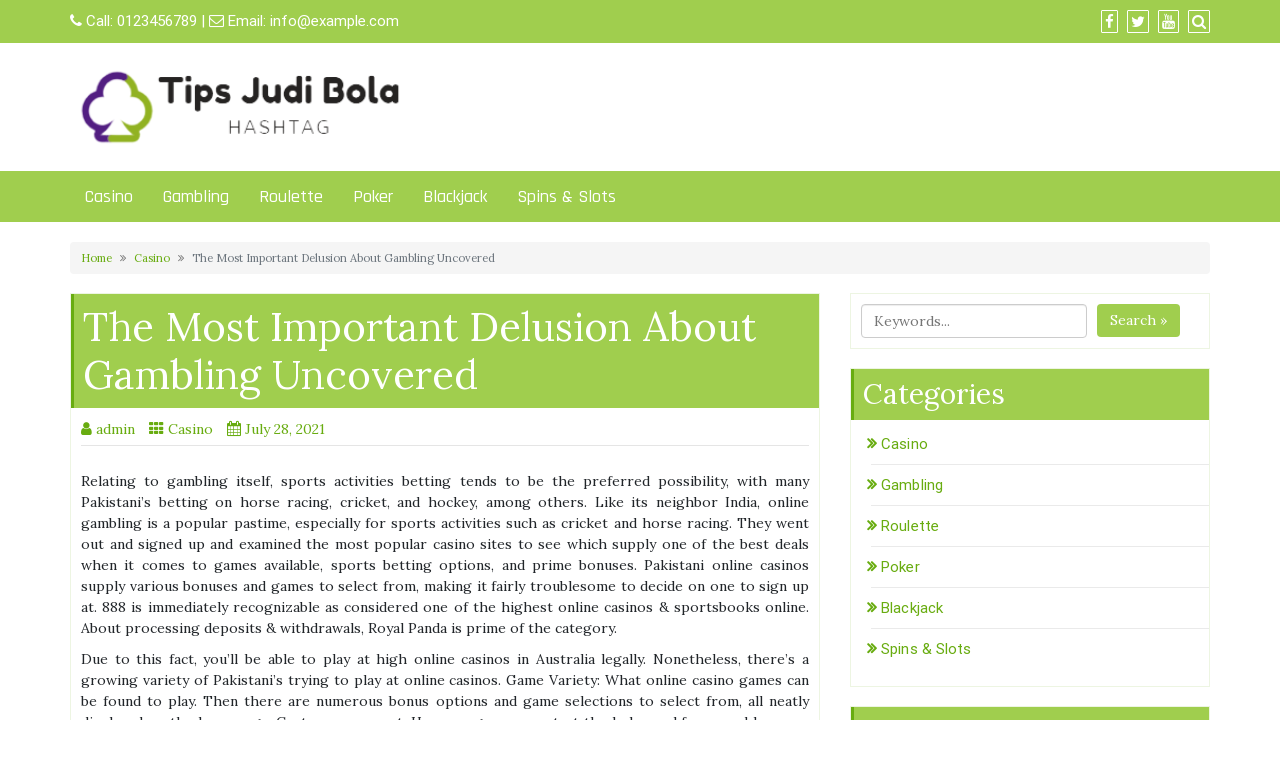

--- FILE ---
content_type: text/css
request_url: https://tipsjudibola.com/wp-content/themes/ocean-seo/style.css?ver=1.1
body_size: 727
content:
/*
Theme Name: Ocean SEO
Author: DiThemes
Author URI: https://dithemes.com/
Description: A WordPress Theme for Business. Ocean SEO is the ultimate responsive, seo friendly, fast to load, customizable and full functional WordPress theme for business websites. Theme Features: Responsive, Optimized for search engines, structured data, SEO recommended page structure, header layouts, top bar, left sidebar, right sidebar, full width layout, footer widgets, typography, blog options, WooCommerce compatibility and options, page builder templates and much more. It is the child theme of Di Business and adds additional WooCommerce options, a fixed position call to action button, WooCommerce Wishlist and Quick View styles.
Version: 1.1
Requires at least: 5.2
Tested up to: 6.4
Requires PHP: 7.0
License: GNU General Public License v2 or later
License URI: http://www.gnu.org/licenses/gpl-2.0.html
Tags: one-column, two-columns, left-sidebar, right-sidebar, grid-layout, custom-background, custom-colors, custom-header, custom-logo, custom-menu, editor-style, featured-images, footer-widgets, flexible-header, full-width-template, microformats, post-formats, sticky-post, theme-options, threaded-comments, translation-ready, wide-blocks, blog, e-commerce, news
Text Domain: ocean-seo
Template: di-business
*/

/*
 * WooCommerce additional style
 */

/* product list style */
.woocommerce ul.products li.product, .woocommerce-page ul.products li.product {
	border: 1px solid #F8F8F8;
	overflow: hidden;
	text-align: center;
}

/* star rating style on product listing page */
.woocommerce ul.products li.product .star-rating {
	margin: 0 auto;
	padding: 10px 0;
}

/* wishlist style */

.woocommerce ul.products li.product .tinvwl_add_to_wishlist_button.tinvwl-icon-heart.tinvwl-position-after, .woocommerce-page ul.products li.product .tinvwl_add_to_wishlist_button.tinvwl-icon-heart.tinvwl-position-after {
	position: absolute;
	right: 0px;
	display: block;
	top: -10px;
}

.woocommerce ul.products li.product .tinvwl_add_to_wishlist-text, .woocommerce-page ul.products li.product .tinvwl_add_to_wishlist-text {
	display: none;
}

.woocommerce ul.products li.product .tinv-wishlist {
	visibility: hidden;
}

.woocommerce ul.products li.product:hover .tinv-wishlist {
	visibility: visible;
}

/* onsale label style */
.woocommerce ul.products li.product .onsale {
	border-radius: 0px 0 15px 0;
	margin: 0px 0px 0px 0px;
	padding: 4px 11px;
	line-height: 18px;
	min-width: 0;
	min-height: 0;
	left: 0;
	right: auto;
	text-transform: uppercase;
	font-size: 10px;
	letter-spacing: 1px;
}

/* Wishlist style */
.woocommerce ul.products li.product .button.yith-wcqv-button {
	visibility: hidden;
	opacity: 0;
	transition: opacity ease-in-out .5s;
	position: absolute;
	top: 30%;
	left: 0;
	right: 0;
	margin-left: auto;
	margin-right: auto;
	width: 50%;
	text-align: center;
}

.woocommerce ul.products li.product:hover .button.yith-wcqv-button {
	visibility: visible;
	opacity: 1;
}

/*
 * Footer Menu Style
 */
.footer-menu {
	list-style-type: none;
	padding: 14px 0;
	margin: 0 auto;
	display: table;
}

.navbar-nav.footer-menu li {
	display: inline-block;
}

.footer-menu li {
	padding: 12px;
}

.footer-menu li a {
	text-transform: uppercase;
	letter-spacing: 1px;
	font-size: 14px;
}

/*
 * Call now button style
 */

.callnowfooter {
	display: none;
}

